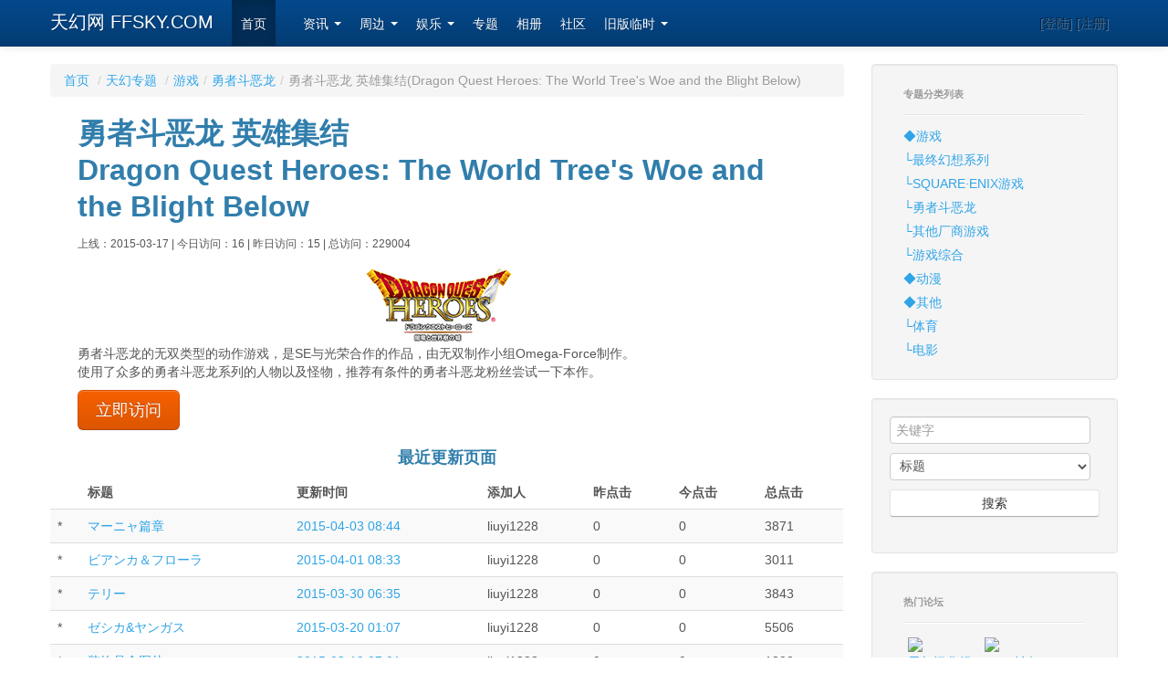

--- FILE ---
content_type: text/html; charset=utf-8
request_url: https://www.ffsky.com/ZhuanTi/s332.aspx
body_size: 5044
content:

<!DOCTYPE html>
<html lang="zh-cn">
  <head><title>
	勇者斗恶龙 英雄集结-勇者斗恶龙 - FFSKY-天幻网-综合游戏动漫站（www.FFSky.com）
</title><meta charset="utf-8" /><meta name="viewport" content="width=device-width, initial-scale=1.0" /><meta name="description" content="天幻网,square-enix游戏动漫专题站" /><meta name="author" content="Chocobo" />
        <!-- Le styles -->
        <link href="/s/css/bootstrap.min.css" rel="stylesheet" /><link href="/s/css/bootstrap-responsive.min.css" rel="stylesheet" /><link href="/s/css/ffskymaster.css" rel="stylesheet" />
        <!-- Le HTML5 shim, for IE6-8 support of HTML5 elements -->
        <!--[if lt IE 9]>
          <script src="/s/js/html5shiv.js"></script>
        <![endif]-->
        <link rel="apple-touch-icon-precomposed" sizes="144x144" href="/s/ico/apple-touch-icon-144-precomposed.png" /><link rel="apple-touch-icon-precomposed" sizes="114x114" href="/s/ico/apple-touch-icon-114-precomposed.png" /><link rel="apple-touch-icon-precomposed" sizes="72x72" href="/s/ico/apple-touch-icon-72-precomposed.png" /><link rel="apple-touch-icon-precomposed" href="/s/ico/apple-touch-icon-57-precomposed.png" /><link rel="shortcut icon" href="/s/ico/favicon.png" />
    
    


</head>
<body data-spy="scroll" data-target=".bs-docs-sidebar">

      <div class="navbar navbar-inverse navbar-fixed-top">
      <div class="navbar-inner">
        <div class="container">
          <a class="btn btn-navbar" data-toggle="collapse" data-target=".nav-collapse">
            <span class="icon-bar"></span>
            <span class="icon-bar"></span>
            <span class="icon-bar"></span>
          </a>
          <a class="brand" href="/">天幻网 FFSKY.COM</a>
          <div class="nav-collapse">
            <ul class="nav">
              <li class="active"><a href="/">首页</a></li>
              <li><a href="#"></a></li>
              <li class="dropdown">
			    <a href="#" class="dropdown-toggle" data-toggle="dropdown">
			          资讯
			          <b class="caret"></b>
			    </a>
			    <ul class="dropdown-menu">
	              <li><a href="/article/bc7367.aspx">新闻</a></li>
		          <li><a href="/article/bc7368.aspx">札记</a></li>
		          <li><a href="/article/bc7369.aspx">研究</a></li>
		          <li><a href="/article/bc5739.aspx">论坛精华</a></li>
			    </ul>
			  </li>
              <li class="dropdown">
              	  <a href="#" class="dropdown-toggle" data-toggle="dropdown">
              	  	周边
              	  	<b class="caret"></b>
              	  </a>
              	  <ul class="dropdown-menu">
		              <li><a href="/pic/bc7677.aspx">周边画册</a></li>
		              <li><a href="/fanarts/">画廊</a></li>
		              <li><a href="/article/bc7371.aspx">音乐</a></li>
		              <li><a href="/download/">下载专区</a></li>
	              </ul>
	          </li>
              <li class="dropdown">
              	  <a href="#" class="dropdown-toggle" data-toggle="dropdown">
              	  	娱乐
              	  	<b class="caret"></b>
              	  </a>
              	  <ul class="dropdown-menu">
		              <li><a href="#">涂鸦(暂停）</a></li>
		              <li><a href="#">FC在线(暂停）</a></li>
                      <li><a href="http://sd.qiak.com" target="_blank">数独</a></li>
	              </ul>
	          </li>
              <li><a href="/ZhuanTi/" >专题</a></li>
              <li><a href="http://www.duose.com" target="_blank">相册</a></li>
              <li><a href="http://bbs.ffsky.com" target="_blank">社区</a></li>
              <li class="dropdown">
              	  <a href="#" class="dropdown-toggle" data-toggle="dropdown">
              	  	旧版临时
              	  	<b class="caret"></b>
              	  </a>
              	  <ul class="dropdown-menu">
		              <li><a href="http://old.ffsky.com/ff/ffsky/home.asp">社区</a></li>
		              <li><a href="http://old.ffsky.com">旧主站</a></li>
	              </ul>
	          </li>
            </ul>
            <p class="navbar-text pull-right">[登陆] [注册]</p>
          </div><!--/.nav-collapse -->
        </div>
      </div>
    </div>
    
    <div class="container" id="maindiv">
        
    
    <div class="row-fluid">
    <div class="span9">
        
    
    <ul class="breadcrumb"><li><a href="/Default.aspx">首页</a> <span class="divider">/</span></li><li><a href="/ZhuanTi/">天幻专题</a> <span class="divider">/</span></li><li><a href="c1.aspx">游戏</a><span class="divider">/</span></li><li><a href="c9.aspx">勇者斗恶龙</a><span class="divider">/</span></li><li class="active">勇者斗恶龙 英雄集结(Dragon Quest Heroes: The World Tree's Woe and the Blight Below)</li></ul>
    <div id="article_header">
        <h2>勇者斗恶龙 英雄集结<br />Dragon Quest Heroes: The World Tree's Woe and the Blight Below</h2>
        <p><small>上线：2015-03-17 | 
            今日访问：16 |
            昨日访问：15 |
            总访问：229004

           </small></p>
    </div>
    <div id="pic_content"><!--图片开始-->
        <img id="ctl00_ctl00_ctl00_main_main_main_PicImg" src="http://www.ffsky.cn/s/i/smallLog/DQH.gif" style="border-width:0px;" /><!--图片结束--></div>
    <div id="article_content">
        <p>勇者斗恶龙的无双类型的动作游戏，是SE与光荣合作的作品，由无双制作小组Omega-Force制作。<br />使用了众多的勇者斗恶龙系列的人物以及怪物，推荐有条件的勇者斗恶龙粉丝尝试一下本作。</p>
        <p><a id="ctl00_ctl00_ctl00_main_main_main_visitHL" class="btn btn-warning btn-large" href="http://DQH.ffsky.cn" target="_blank">立即访问</a></p>
    </div>
    <div>
    <table class="table table-striped table-hover" id="articleTable">
        <caption><h4>最近更新页面</h4></caption>
        <thead>
            <th></th>
            <th>标题</th>
            <th>更新时间</th>
            <th class="hidden-phone">添加人</th>
            <th class="hidden-phone">昨点击</th>
            <th class="hidden-phone">今点击</th>
            <th class="hidden-phone">总点击</th>
        </thead>
        
            <tr>
                <td>*</td>
                <td><a href="http://DQH.ffsky.cn/dlc05.htm" target="_blank" >マーニャ篇章</a></td>
                <td><a href="http://DQH.ffsky.cn/dlc05.htm" target="_blank" >2015-04-03 08:44</a></td>
                <td class="hidden-phone">liuyi1228</td>
                <td class="hidden-phone">0</td>
                <td class="hidden-phone">0</td>
                <td class="hidden-phone">3871</td>
            </tr>
            
            <tr>
                <td>*</td>
                <td><a href="http://DQH.ffsky.cn/dlc04.htm" target="_blank" >ビアンカ＆フローラ</a></td>
                <td><a href="http://DQH.ffsky.cn/dlc04.htm" target="_blank" >2015-04-01 08:33</a></td>
                <td class="hidden-phone">liuyi1228</td>
                <td class="hidden-phone">0</td>
                <td class="hidden-phone">0</td>
                <td class="hidden-phone">3011</td>
            </tr>
            
            <tr>
                <td>*</td>
                <td><a href="http://DQH.ffsky.cn/dlc03.htm" target="_blank" >テリー</a></td>
                <td><a href="http://DQH.ffsky.cn/dlc03.htm" target="_blank" >2015-03-30 06:35</a></td>
                <td class="hidden-phone">liuyi1228</td>
                <td class="hidden-phone">0</td>
                <td class="hidden-phone">0</td>
                <td class="hidden-phone">3843</td>
            </tr>
            
            <tr>
                <td>*</td>
                <td><a href="http://DQH.ffsky.cn/dlc02.htm" target="_blank" >ゼシカ&ヤンガス</a></td>
                <td><a href="http://DQH.ffsky.cn/dlc02.htm" target="_blank" >2015-03-20 01:07</a></td>
                <td class="hidden-phone">liuyi1228</td>
                <td class="hidden-phone">0</td>
                <td class="hidden-phone">0</td>
                <td class="hidden-phone">5506</td>
            </tr>
            
            <tr>
                <td>*</td>
                <td><a href="http://DQH.ffsky.cn/zhuangshiimg.htm" target="_blank" >装饰品全图片</a></td>
                <td><a href="http://DQH.ffsky.cn/zhuangshiimg.htm" target="_blank" >2015-03-19 07:01</a></td>
                <td class="hidden-phone">liuyi1228</td>
                <td class="hidden-phone">0</td>
                <td class="hidden-phone">0</td>
                <td class="hidden-phone">1800</td>
            </tr>
            
            <tr>
                <td>*</td>
                <td><a href="http://DQH.ffsky.cn/zhuangshi.htm" target="_blank" >装饰品一览</a></td>
                <td><a href="http://DQH.ffsky.cn/zhuangshi.htm" target="_blank" >2015-03-19 06:59</a></td>
                <td class="hidden-phone">liuyi1228</td>
                <td class="hidden-phone">2</td>
                <td class="hidden-phone">0</td>
                <td class="hidden-phone">6756</td>
            </tr>
            
            <tr>
                <td>*</td>
                <td><a href="http://DQH.ffsky.cn/dlc01.htm" target="_blank" >アリーナ&クリフト</a></td>
                <td><a href="http://DQH.ffsky.cn/dlc01.htm" target="_blank" >2015-03-19 06:04</a></td>
                <td class="hidden-phone">liuyi1228</td>
                <td class="hidden-phone">0</td>
                <td class="hidden-phone">0</td>
                <td class="hidden-phone">16411</td>
            </tr>
            
            <tr>
                <td>*</td>
                <td><a href="http://dqh.ffsky.cn/dlc01.htm" target="_blank" >DLC介绍</a></td>
                <td><a href="http://dqh.ffsky.cn/dlc01.htm" target="_blank" >2015-03-18 05:16</a></td>
                <td class="hidden-phone">liuyi1228</td>
                <td class="hidden-phone">0</td>
                <td class="hidden-phone">0</td>
                <td class="hidden-phone">0</td>
            </tr>
            
            <tr>
                <td>*</td>
                <td><a href="http://DQH.ffsky.cn/sucai.htm" target="_blank" >素材一览</a></td>
                <td><a href="http://DQH.ffsky.cn/sucai.htm" target="_blank" >2015-03-17 09:00</a></td>
                <td class="hidden-phone">liuyi1228</td>
                <td class="hidden-phone">0</td>
                <td class="hidden-phone">0</td>
                <td class="hidden-phone">4941</td>
            </tr>
            
            <tr>
                <td>*</td>
                <td><a href="http://DQH.ffsky.cn/monlist.htm" target="_blank" >怪物列表</a></td>
                <td><a href="http://DQH.ffsky.cn/monlist.htm" target="_blank" >2015-03-17 08:37</a></td>
                <td class="hidden-phone">liuyi1228</td>
                <td class="hidden-phone">0</td>
                <td class="hidden-phone">0</td>
                <td class="hidden-phone">14406</td>
            </tr>
            
            <tr>
                <td>*</td>
                <td><a href="http://DQH.ffsky.cn/monsters.htm" target="_blank" >怪物同伴</a></td>
                <td><a href="http://DQH.ffsky.cn/monsters.htm" target="_blank" >2015-03-17 08:34</a></td>
                <td class="hidden-phone">liuyi1228</td>
                <td class="hidden-phone">0</td>
                <td class="hidden-phone">0</td>
                <td class="hidden-phone">11065</td>
            </tr>
            
            <tr>
                <td>*</td>
                <td><a href="http://DQH.ffsky.cn/quest.htm" target="_blank" >任务一览</a></td>
                <td><a href="http://DQH.ffsky.cn/quest.htm" target="_blank" >2015-03-17 07:16</a></td>
                <td class="hidden-phone">liuyi1228</td>
                <td class="hidden-phone">2</td>
                <td class="hidden-phone">0</td>
                <td class="hidden-phone">8563</td>
            </tr>
            
            <tr>
                <td>*</td>
                <td><a href="http://DQH.ffsky.cn/gethuocheng.htm" target="_blank" >合成书获得</a></td>
                <td><a href="http://DQH.ffsky.cn/gethuocheng.htm" target="_blank" >2015-03-17 03:54</a></td>
                <td class="hidden-phone">liuyi1228</td>
                <td class="hidden-phone">2</td>
                <td class="hidden-phone">0</td>
                <td class="hidden-phone">6414</td>
            </tr>
            
            <tr>
                <td>*</td>
                <td><a href="http://DQH.ffsky.cn/hecheng.htm" target="_blank" >合成书</a></td>
                <td><a href="http://DQH.ffsky.cn/hecheng.htm" target="_blank" >2015-03-17 03:46</a></td>
                <td class="hidden-phone">liuyi1228</td>
                <td class="hidden-phone">0</td>
                <td class="hidden-phone">0</td>
                <td class="hidden-phone">7749</td>
            </tr>
            
            <tr>
                <td>*</td>
                <td><a href="http://DQH.ffsky.cn/fangju.htm" target="_blank" >防具一览</a></td>
                <td><a href="http://DQH.ffsky.cn/fangju.htm" target="_blank" >2015-03-17 02:08</a></td>
                <td class="hidden-phone">liuyi1228</td>
                <td class="hidden-phone">0</td>
                <td class="hidden-phone">0</td>
                <td class="hidden-phone">5154</td>
            </tr>
            
            <tr>
                <td>*</td>
                <td><a href="http://DQH.ffsky.cn/weapon.htm" target="_blank" >武器一览</a></td>
                <td><a href="http://DQH.ffsky.cn/weapon.htm" target="_blank" >2015-03-17 02:06</a></td>
                <td class="hidden-phone">liuyi1228</td>
                <td class="hidden-phone">0</td>
                <td class="hidden-phone">0</td>
                <td class="hidden-phone">13525</td>
            </tr>
            
            <tr>
                <td>*</td>
                <td><a href="http://DQH.ffsky.cn/medalt.htm" target="_blank" >刷小徽章技巧</a></td>
                <td><a href="http://DQH.ffsky.cn/medalt.htm" target="_blank" >2015-03-16 07:23</a></td>
                <td class="hidden-phone">liuyi1228</td>
                <td class="hidden-phone">0</td>
                <td class="hidden-phone">0</td>
                <td class="hidden-phone">13687</td>
            </tr>
            
            <tr>
                <td>*</td>
                <td><a href="http://DQH.ffsky.cn/trophies.htm" target="_blank" >白金奖杯列表</a></td>
                <td><a href="http://DQH.ffsky.cn/trophies.htm" target="_blank" >2015-03-16 07:06</a></td>
                <td class="hidden-phone">liuyi1228</td>
                <td class="hidden-phone">2</td>
                <td class="hidden-phone">0</td>
                <td class="hidden-phone">5713</td>
            </tr>
            
            <tr>
                <td>*</td>
                <td><a href="http://DQH.ffsky.cn/medal.htm" target="_blank" >小徽章</a></td>
                <td><a href="http://DQH.ffsky.cn/medal.htm" target="_blank" >2015-03-16 03:57</a></td>
                <td class="hidden-phone">liuyi1228</td>
                <td class="hidden-phone">0</td>
                <td class="hidden-phone">0</td>
                <td class="hidden-phone">5507</td>
            </tr>
            
            <tr>
                <td>*</td>
                <td><a href="http://DQH.ffsky.cn/index.htm" target="_blank" >首页</a></td>
                <td><a href="http://DQH.ffsky.cn/index.htm" target="_blank" >2015-03-15 07:12</a></td>
                <td class="hidden-phone">liuyi1228</td>
                <td class="hidden-phone">8</td>
                <td class="hidden-phone">0</td>
                <td class="hidden-phone">76989</td>
            </tr>
            
    </table>
    <div class="pagination pagination-right"><ul><li class="disabled"><span>&laquo;</span></li> <li  class="active"><span>1</span></li> <li><a href="s332_p2.aspx">2</a></li> <li><a href="s332_p2.aspx">&raquo;</a></li> </ul></div>
    </div>
    <div id="qqwb_comment__" data-appkey="801360153" data-width="100%" data-height="550" style="margin-top:30px;"></div>


    </div>

    <div class="span3">
        
        
    <div class="well sidebar-nav">
        <ul class="nav nav-list">
            <li class="nav-header">专题分类列表</li>
            <li class="divider"></li>
            
                    <li><a href="c1.aspx">◆游戏</a></li>
                
                    <li><a href="c4.aspx">└最终幻想系列</a></li>
                
                    <li><a href="c5.aspx">└SQUARE·ENIX游戏</a></li>
                
                    <li><a href="c9.aspx">└勇者斗恶龙</a></li>
                
                    <li><a href="c6.aspx">└其他厂商游戏</a></li>
                
                    <li><a href="c7.aspx">└游戏综合</a></li>
                
                    <li><a href="c2.aspx">◆动漫</a></li>
                
                    <li><a href="c3.aspx">◆其他</a></li>
                
                    <li><a href="c10.aspx">└体育</a></li>
                
                    <li><a href="c8.aspx">└电影</a></li>
                
        </ul>
    </div>
    
    <div class="well sidebar-nav">
        <form method="Search.aspx" method="get">
          <input type="text" class="" name="keyword" placeholder="关键字" >
          <select name="searchType"><option value="1">标题</option><option value="2">备注</option><option value="3">正文</option>
            </select>
          <button type="submit" class="btn btn-block">搜索</button>
        </form>
    </div>
    


        
            <div class="well sidebar-nav">
                <ul class="nav nav-list">
                    <li class="nav-header">热门论坛</li>
                    <li class="divider"></li>
                </ul>
                <ul class="nav nav-list inline">
                    <li><a href="http://bbs.ffsky.com/bbs.aspx?bid=209" target="_blank">
                        <img src="http://bbs.ffsky.com/BBSLogo.aspx?bid=209"><br />
                        天幻汉化组</a></li>
                    <li><a href="http://bbs.ffsky.com/bbs.aspx?bid=54" target="_blank">
                        <img src="http://bbs.ffsky.com/BBSLogo.aspx?bid=54"><br />
                        FF13论坛</a></li>
                    <li><a href="http://bbs.ffsky.com/bbs.aspx?bid=38" target="_blank">
                        <img src="http://bbs.ffsky.com/BBSLogo.aspx?bid=38"><br />
                        勇者斗恶龙7</a></li>
                    <li><a href="http://bbs.ffsky.com/bbs.aspx?bid=36" target="_blank">
                        <img src="http://bbs.ffsky.com/BBSLogo.aspx?bid=36"><br />
                        王国之心</a></li>
                    <li><a href="http://bbs.ffsky.com/bbs.aspx?bid=464" target="_blank">
                        <img src="http://bbs.ffsky.com/BBSLogo.aspx?bid=464"><br />
                        FF14论坛</a></li>
                    <li><a href="http://bbs.ffsky.com/bbs.aspx?bid=528" target="_blank">
                        <img src="http://bbs.ffsky.com/BBSLogo.aspx?bid=528"><br />
                        最终幻想 零式</a></li>

                </ul>
            </div>
    </div>
    </div>

    </div>
    <footer>
        <p>Copyright &copy; 1999-2013 Final Fantasy Sky(Squarecn.com &amp; FFSky.com) All Rights Reserved</p>
        
    </footer>
    <script src="/s/js/jquery.min.js"></script>
    <script src="/s/js/bootstrap.min.js"></script>
    
    
    
    <script src="http://mat1.gtimg.com/app/openjs/openjs.js#debug=yes&autoboot=no"></script>



  </body>
</html>
